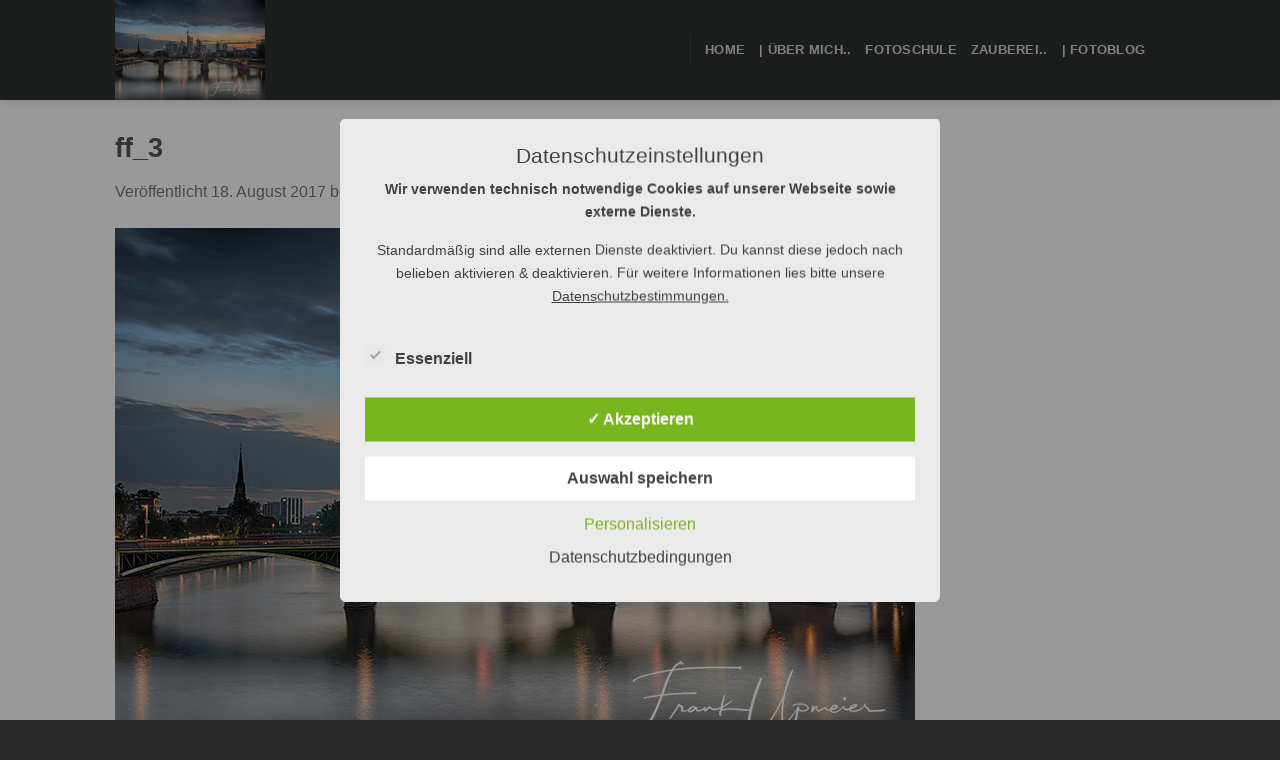

--- FILE ---
content_type: text/html; charset=utf-8
request_url: https://www.google.com/recaptcha/api2/anchor?ar=1&k=6LcUUokUAAAAAM_r7a2k4nJLQ_xoou3ssxRrfkBc&co=aHR0cHM6Ly9mb3RvZ3JhZi5mcmFua3VwbWVpZXIuZGU6NDQz&hl=en&v=PoyoqOPhxBO7pBk68S4YbpHZ&size=invisible&anchor-ms=20000&execute-ms=30000&cb=w7a8xgts35qg
body_size: 48634
content:
<!DOCTYPE HTML><html dir="ltr" lang="en"><head><meta http-equiv="Content-Type" content="text/html; charset=UTF-8">
<meta http-equiv="X-UA-Compatible" content="IE=edge">
<title>reCAPTCHA</title>
<style type="text/css">
/* cyrillic-ext */
@font-face {
  font-family: 'Roboto';
  font-style: normal;
  font-weight: 400;
  font-stretch: 100%;
  src: url(//fonts.gstatic.com/s/roboto/v48/KFO7CnqEu92Fr1ME7kSn66aGLdTylUAMa3GUBHMdazTgWw.woff2) format('woff2');
  unicode-range: U+0460-052F, U+1C80-1C8A, U+20B4, U+2DE0-2DFF, U+A640-A69F, U+FE2E-FE2F;
}
/* cyrillic */
@font-face {
  font-family: 'Roboto';
  font-style: normal;
  font-weight: 400;
  font-stretch: 100%;
  src: url(//fonts.gstatic.com/s/roboto/v48/KFO7CnqEu92Fr1ME7kSn66aGLdTylUAMa3iUBHMdazTgWw.woff2) format('woff2');
  unicode-range: U+0301, U+0400-045F, U+0490-0491, U+04B0-04B1, U+2116;
}
/* greek-ext */
@font-face {
  font-family: 'Roboto';
  font-style: normal;
  font-weight: 400;
  font-stretch: 100%;
  src: url(//fonts.gstatic.com/s/roboto/v48/KFO7CnqEu92Fr1ME7kSn66aGLdTylUAMa3CUBHMdazTgWw.woff2) format('woff2');
  unicode-range: U+1F00-1FFF;
}
/* greek */
@font-face {
  font-family: 'Roboto';
  font-style: normal;
  font-weight: 400;
  font-stretch: 100%;
  src: url(//fonts.gstatic.com/s/roboto/v48/KFO7CnqEu92Fr1ME7kSn66aGLdTylUAMa3-UBHMdazTgWw.woff2) format('woff2');
  unicode-range: U+0370-0377, U+037A-037F, U+0384-038A, U+038C, U+038E-03A1, U+03A3-03FF;
}
/* math */
@font-face {
  font-family: 'Roboto';
  font-style: normal;
  font-weight: 400;
  font-stretch: 100%;
  src: url(//fonts.gstatic.com/s/roboto/v48/KFO7CnqEu92Fr1ME7kSn66aGLdTylUAMawCUBHMdazTgWw.woff2) format('woff2');
  unicode-range: U+0302-0303, U+0305, U+0307-0308, U+0310, U+0312, U+0315, U+031A, U+0326-0327, U+032C, U+032F-0330, U+0332-0333, U+0338, U+033A, U+0346, U+034D, U+0391-03A1, U+03A3-03A9, U+03B1-03C9, U+03D1, U+03D5-03D6, U+03F0-03F1, U+03F4-03F5, U+2016-2017, U+2034-2038, U+203C, U+2040, U+2043, U+2047, U+2050, U+2057, U+205F, U+2070-2071, U+2074-208E, U+2090-209C, U+20D0-20DC, U+20E1, U+20E5-20EF, U+2100-2112, U+2114-2115, U+2117-2121, U+2123-214F, U+2190, U+2192, U+2194-21AE, U+21B0-21E5, U+21F1-21F2, U+21F4-2211, U+2213-2214, U+2216-22FF, U+2308-230B, U+2310, U+2319, U+231C-2321, U+2336-237A, U+237C, U+2395, U+239B-23B7, U+23D0, U+23DC-23E1, U+2474-2475, U+25AF, U+25B3, U+25B7, U+25BD, U+25C1, U+25CA, U+25CC, U+25FB, U+266D-266F, U+27C0-27FF, U+2900-2AFF, U+2B0E-2B11, U+2B30-2B4C, U+2BFE, U+3030, U+FF5B, U+FF5D, U+1D400-1D7FF, U+1EE00-1EEFF;
}
/* symbols */
@font-face {
  font-family: 'Roboto';
  font-style: normal;
  font-weight: 400;
  font-stretch: 100%;
  src: url(//fonts.gstatic.com/s/roboto/v48/KFO7CnqEu92Fr1ME7kSn66aGLdTylUAMaxKUBHMdazTgWw.woff2) format('woff2');
  unicode-range: U+0001-000C, U+000E-001F, U+007F-009F, U+20DD-20E0, U+20E2-20E4, U+2150-218F, U+2190, U+2192, U+2194-2199, U+21AF, U+21E6-21F0, U+21F3, U+2218-2219, U+2299, U+22C4-22C6, U+2300-243F, U+2440-244A, U+2460-24FF, U+25A0-27BF, U+2800-28FF, U+2921-2922, U+2981, U+29BF, U+29EB, U+2B00-2BFF, U+4DC0-4DFF, U+FFF9-FFFB, U+10140-1018E, U+10190-1019C, U+101A0, U+101D0-101FD, U+102E0-102FB, U+10E60-10E7E, U+1D2C0-1D2D3, U+1D2E0-1D37F, U+1F000-1F0FF, U+1F100-1F1AD, U+1F1E6-1F1FF, U+1F30D-1F30F, U+1F315, U+1F31C, U+1F31E, U+1F320-1F32C, U+1F336, U+1F378, U+1F37D, U+1F382, U+1F393-1F39F, U+1F3A7-1F3A8, U+1F3AC-1F3AF, U+1F3C2, U+1F3C4-1F3C6, U+1F3CA-1F3CE, U+1F3D4-1F3E0, U+1F3ED, U+1F3F1-1F3F3, U+1F3F5-1F3F7, U+1F408, U+1F415, U+1F41F, U+1F426, U+1F43F, U+1F441-1F442, U+1F444, U+1F446-1F449, U+1F44C-1F44E, U+1F453, U+1F46A, U+1F47D, U+1F4A3, U+1F4B0, U+1F4B3, U+1F4B9, U+1F4BB, U+1F4BF, U+1F4C8-1F4CB, U+1F4D6, U+1F4DA, U+1F4DF, U+1F4E3-1F4E6, U+1F4EA-1F4ED, U+1F4F7, U+1F4F9-1F4FB, U+1F4FD-1F4FE, U+1F503, U+1F507-1F50B, U+1F50D, U+1F512-1F513, U+1F53E-1F54A, U+1F54F-1F5FA, U+1F610, U+1F650-1F67F, U+1F687, U+1F68D, U+1F691, U+1F694, U+1F698, U+1F6AD, U+1F6B2, U+1F6B9-1F6BA, U+1F6BC, U+1F6C6-1F6CF, U+1F6D3-1F6D7, U+1F6E0-1F6EA, U+1F6F0-1F6F3, U+1F6F7-1F6FC, U+1F700-1F7FF, U+1F800-1F80B, U+1F810-1F847, U+1F850-1F859, U+1F860-1F887, U+1F890-1F8AD, U+1F8B0-1F8BB, U+1F8C0-1F8C1, U+1F900-1F90B, U+1F93B, U+1F946, U+1F984, U+1F996, U+1F9E9, U+1FA00-1FA6F, U+1FA70-1FA7C, U+1FA80-1FA89, U+1FA8F-1FAC6, U+1FACE-1FADC, U+1FADF-1FAE9, U+1FAF0-1FAF8, U+1FB00-1FBFF;
}
/* vietnamese */
@font-face {
  font-family: 'Roboto';
  font-style: normal;
  font-weight: 400;
  font-stretch: 100%;
  src: url(//fonts.gstatic.com/s/roboto/v48/KFO7CnqEu92Fr1ME7kSn66aGLdTylUAMa3OUBHMdazTgWw.woff2) format('woff2');
  unicode-range: U+0102-0103, U+0110-0111, U+0128-0129, U+0168-0169, U+01A0-01A1, U+01AF-01B0, U+0300-0301, U+0303-0304, U+0308-0309, U+0323, U+0329, U+1EA0-1EF9, U+20AB;
}
/* latin-ext */
@font-face {
  font-family: 'Roboto';
  font-style: normal;
  font-weight: 400;
  font-stretch: 100%;
  src: url(//fonts.gstatic.com/s/roboto/v48/KFO7CnqEu92Fr1ME7kSn66aGLdTylUAMa3KUBHMdazTgWw.woff2) format('woff2');
  unicode-range: U+0100-02BA, U+02BD-02C5, U+02C7-02CC, U+02CE-02D7, U+02DD-02FF, U+0304, U+0308, U+0329, U+1D00-1DBF, U+1E00-1E9F, U+1EF2-1EFF, U+2020, U+20A0-20AB, U+20AD-20C0, U+2113, U+2C60-2C7F, U+A720-A7FF;
}
/* latin */
@font-face {
  font-family: 'Roboto';
  font-style: normal;
  font-weight: 400;
  font-stretch: 100%;
  src: url(//fonts.gstatic.com/s/roboto/v48/KFO7CnqEu92Fr1ME7kSn66aGLdTylUAMa3yUBHMdazQ.woff2) format('woff2');
  unicode-range: U+0000-00FF, U+0131, U+0152-0153, U+02BB-02BC, U+02C6, U+02DA, U+02DC, U+0304, U+0308, U+0329, U+2000-206F, U+20AC, U+2122, U+2191, U+2193, U+2212, U+2215, U+FEFF, U+FFFD;
}
/* cyrillic-ext */
@font-face {
  font-family: 'Roboto';
  font-style: normal;
  font-weight: 500;
  font-stretch: 100%;
  src: url(//fonts.gstatic.com/s/roboto/v48/KFO7CnqEu92Fr1ME7kSn66aGLdTylUAMa3GUBHMdazTgWw.woff2) format('woff2');
  unicode-range: U+0460-052F, U+1C80-1C8A, U+20B4, U+2DE0-2DFF, U+A640-A69F, U+FE2E-FE2F;
}
/* cyrillic */
@font-face {
  font-family: 'Roboto';
  font-style: normal;
  font-weight: 500;
  font-stretch: 100%;
  src: url(//fonts.gstatic.com/s/roboto/v48/KFO7CnqEu92Fr1ME7kSn66aGLdTylUAMa3iUBHMdazTgWw.woff2) format('woff2');
  unicode-range: U+0301, U+0400-045F, U+0490-0491, U+04B0-04B1, U+2116;
}
/* greek-ext */
@font-face {
  font-family: 'Roboto';
  font-style: normal;
  font-weight: 500;
  font-stretch: 100%;
  src: url(//fonts.gstatic.com/s/roboto/v48/KFO7CnqEu92Fr1ME7kSn66aGLdTylUAMa3CUBHMdazTgWw.woff2) format('woff2');
  unicode-range: U+1F00-1FFF;
}
/* greek */
@font-face {
  font-family: 'Roboto';
  font-style: normal;
  font-weight: 500;
  font-stretch: 100%;
  src: url(//fonts.gstatic.com/s/roboto/v48/KFO7CnqEu92Fr1ME7kSn66aGLdTylUAMa3-UBHMdazTgWw.woff2) format('woff2');
  unicode-range: U+0370-0377, U+037A-037F, U+0384-038A, U+038C, U+038E-03A1, U+03A3-03FF;
}
/* math */
@font-face {
  font-family: 'Roboto';
  font-style: normal;
  font-weight: 500;
  font-stretch: 100%;
  src: url(//fonts.gstatic.com/s/roboto/v48/KFO7CnqEu92Fr1ME7kSn66aGLdTylUAMawCUBHMdazTgWw.woff2) format('woff2');
  unicode-range: U+0302-0303, U+0305, U+0307-0308, U+0310, U+0312, U+0315, U+031A, U+0326-0327, U+032C, U+032F-0330, U+0332-0333, U+0338, U+033A, U+0346, U+034D, U+0391-03A1, U+03A3-03A9, U+03B1-03C9, U+03D1, U+03D5-03D6, U+03F0-03F1, U+03F4-03F5, U+2016-2017, U+2034-2038, U+203C, U+2040, U+2043, U+2047, U+2050, U+2057, U+205F, U+2070-2071, U+2074-208E, U+2090-209C, U+20D0-20DC, U+20E1, U+20E5-20EF, U+2100-2112, U+2114-2115, U+2117-2121, U+2123-214F, U+2190, U+2192, U+2194-21AE, U+21B0-21E5, U+21F1-21F2, U+21F4-2211, U+2213-2214, U+2216-22FF, U+2308-230B, U+2310, U+2319, U+231C-2321, U+2336-237A, U+237C, U+2395, U+239B-23B7, U+23D0, U+23DC-23E1, U+2474-2475, U+25AF, U+25B3, U+25B7, U+25BD, U+25C1, U+25CA, U+25CC, U+25FB, U+266D-266F, U+27C0-27FF, U+2900-2AFF, U+2B0E-2B11, U+2B30-2B4C, U+2BFE, U+3030, U+FF5B, U+FF5D, U+1D400-1D7FF, U+1EE00-1EEFF;
}
/* symbols */
@font-face {
  font-family: 'Roboto';
  font-style: normal;
  font-weight: 500;
  font-stretch: 100%;
  src: url(//fonts.gstatic.com/s/roboto/v48/KFO7CnqEu92Fr1ME7kSn66aGLdTylUAMaxKUBHMdazTgWw.woff2) format('woff2');
  unicode-range: U+0001-000C, U+000E-001F, U+007F-009F, U+20DD-20E0, U+20E2-20E4, U+2150-218F, U+2190, U+2192, U+2194-2199, U+21AF, U+21E6-21F0, U+21F3, U+2218-2219, U+2299, U+22C4-22C6, U+2300-243F, U+2440-244A, U+2460-24FF, U+25A0-27BF, U+2800-28FF, U+2921-2922, U+2981, U+29BF, U+29EB, U+2B00-2BFF, U+4DC0-4DFF, U+FFF9-FFFB, U+10140-1018E, U+10190-1019C, U+101A0, U+101D0-101FD, U+102E0-102FB, U+10E60-10E7E, U+1D2C0-1D2D3, U+1D2E0-1D37F, U+1F000-1F0FF, U+1F100-1F1AD, U+1F1E6-1F1FF, U+1F30D-1F30F, U+1F315, U+1F31C, U+1F31E, U+1F320-1F32C, U+1F336, U+1F378, U+1F37D, U+1F382, U+1F393-1F39F, U+1F3A7-1F3A8, U+1F3AC-1F3AF, U+1F3C2, U+1F3C4-1F3C6, U+1F3CA-1F3CE, U+1F3D4-1F3E0, U+1F3ED, U+1F3F1-1F3F3, U+1F3F5-1F3F7, U+1F408, U+1F415, U+1F41F, U+1F426, U+1F43F, U+1F441-1F442, U+1F444, U+1F446-1F449, U+1F44C-1F44E, U+1F453, U+1F46A, U+1F47D, U+1F4A3, U+1F4B0, U+1F4B3, U+1F4B9, U+1F4BB, U+1F4BF, U+1F4C8-1F4CB, U+1F4D6, U+1F4DA, U+1F4DF, U+1F4E3-1F4E6, U+1F4EA-1F4ED, U+1F4F7, U+1F4F9-1F4FB, U+1F4FD-1F4FE, U+1F503, U+1F507-1F50B, U+1F50D, U+1F512-1F513, U+1F53E-1F54A, U+1F54F-1F5FA, U+1F610, U+1F650-1F67F, U+1F687, U+1F68D, U+1F691, U+1F694, U+1F698, U+1F6AD, U+1F6B2, U+1F6B9-1F6BA, U+1F6BC, U+1F6C6-1F6CF, U+1F6D3-1F6D7, U+1F6E0-1F6EA, U+1F6F0-1F6F3, U+1F6F7-1F6FC, U+1F700-1F7FF, U+1F800-1F80B, U+1F810-1F847, U+1F850-1F859, U+1F860-1F887, U+1F890-1F8AD, U+1F8B0-1F8BB, U+1F8C0-1F8C1, U+1F900-1F90B, U+1F93B, U+1F946, U+1F984, U+1F996, U+1F9E9, U+1FA00-1FA6F, U+1FA70-1FA7C, U+1FA80-1FA89, U+1FA8F-1FAC6, U+1FACE-1FADC, U+1FADF-1FAE9, U+1FAF0-1FAF8, U+1FB00-1FBFF;
}
/* vietnamese */
@font-face {
  font-family: 'Roboto';
  font-style: normal;
  font-weight: 500;
  font-stretch: 100%;
  src: url(//fonts.gstatic.com/s/roboto/v48/KFO7CnqEu92Fr1ME7kSn66aGLdTylUAMa3OUBHMdazTgWw.woff2) format('woff2');
  unicode-range: U+0102-0103, U+0110-0111, U+0128-0129, U+0168-0169, U+01A0-01A1, U+01AF-01B0, U+0300-0301, U+0303-0304, U+0308-0309, U+0323, U+0329, U+1EA0-1EF9, U+20AB;
}
/* latin-ext */
@font-face {
  font-family: 'Roboto';
  font-style: normal;
  font-weight: 500;
  font-stretch: 100%;
  src: url(//fonts.gstatic.com/s/roboto/v48/KFO7CnqEu92Fr1ME7kSn66aGLdTylUAMa3KUBHMdazTgWw.woff2) format('woff2');
  unicode-range: U+0100-02BA, U+02BD-02C5, U+02C7-02CC, U+02CE-02D7, U+02DD-02FF, U+0304, U+0308, U+0329, U+1D00-1DBF, U+1E00-1E9F, U+1EF2-1EFF, U+2020, U+20A0-20AB, U+20AD-20C0, U+2113, U+2C60-2C7F, U+A720-A7FF;
}
/* latin */
@font-face {
  font-family: 'Roboto';
  font-style: normal;
  font-weight: 500;
  font-stretch: 100%;
  src: url(//fonts.gstatic.com/s/roboto/v48/KFO7CnqEu92Fr1ME7kSn66aGLdTylUAMa3yUBHMdazQ.woff2) format('woff2');
  unicode-range: U+0000-00FF, U+0131, U+0152-0153, U+02BB-02BC, U+02C6, U+02DA, U+02DC, U+0304, U+0308, U+0329, U+2000-206F, U+20AC, U+2122, U+2191, U+2193, U+2212, U+2215, U+FEFF, U+FFFD;
}
/* cyrillic-ext */
@font-face {
  font-family: 'Roboto';
  font-style: normal;
  font-weight: 900;
  font-stretch: 100%;
  src: url(//fonts.gstatic.com/s/roboto/v48/KFO7CnqEu92Fr1ME7kSn66aGLdTylUAMa3GUBHMdazTgWw.woff2) format('woff2');
  unicode-range: U+0460-052F, U+1C80-1C8A, U+20B4, U+2DE0-2DFF, U+A640-A69F, U+FE2E-FE2F;
}
/* cyrillic */
@font-face {
  font-family: 'Roboto';
  font-style: normal;
  font-weight: 900;
  font-stretch: 100%;
  src: url(//fonts.gstatic.com/s/roboto/v48/KFO7CnqEu92Fr1ME7kSn66aGLdTylUAMa3iUBHMdazTgWw.woff2) format('woff2');
  unicode-range: U+0301, U+0400-045F, U+0490-0491, U+04B0-04B1, U+2116;
}
/* greek-ext */
@font-face {
  font-family: 'Roboto';
  font-style: normal;
  font-weight: 900;
  font-stretch: 100%;
  src: url(//fonts.gstatic.com/s/roboto/v48/KFO7CnqEu92Fr1ME7kSn66aGLdTylUAMa3CUBHMdazTgWw.woff2) format('woff2');
  unicode-range: U+1F00-1FFF;
}
/* greek */
@font-face {
  font-family: 'Roboto';
  font-style: normal;
  font-weight: 900;
  font-stretch: 100%;
  src: url(//fonts.gstatic.com/s/roboto/v48/KFO7CnqEu92Fr1ME7kSn66aGLdTylUAMa3-UBHMdazTgWw.woff2) format('woff2');
  unicode-range: U+0370-0377, U+037A-037F, U+0384-038A, U+038C, U+038E-03A1, U+03A3-03FF;
}
/* math */
@font-face {
  font-family: 'Roboto';
  font-style: normal;
  font-weight: 900;
  font-stretch: 100%;
  src: url(//fonts.gstatic.com/s/roboto/v48/KFO7CnqEu92Fr1ME7kSn66aGLdTylUAMawCUBHMdazTgWw.woff2) format('woff2');
  unicode-range: U+0302-0303, U+0305, U+0307-0308, U+0310, U+0312, U+0315, U+031A, U+0326-0327, U+032C, U+032F-0330, U+0332-0333, U+0338, U+033A, U+0346, U+034D, U+0391-03A1, U+03A3-03A9, U+03B1-03C9, U+03D1, U+03D5-03D6, U+03F0-03F1, U+03F4-03F5, U+2016-2017, U+2034-2038, U+203C, U+2040, U+2043, U+2047, U+2050, U+2057, U+205F, U+2070-2071, U+2074-208E, U+2090-209C, U+20D0-20DC, U+20E1, U+20E5-20EF, U+2100-2112, U+2114-2115, U+2117-2121, U+2123-214F, U+2190, U+2192, U+2194-21AE, U+21B0-21E5, U+21F1-21F2, U+21F4-2211, U+2213-2214, U+2216-22FF, U+2308-230B, U+2310, U+2319, U+231C-2321, U+2336-237A, U+237C, U+2395, U+239B-23B7, U+23D0, U+23DC-23E1, U+2474-2475, U+25AF, U+25B3, U+25B7, U+25BD, U+25C1, U+25CA, U+25CC, U+25FB, U+266D-266F, U+27C0-27FF, U+2900-2AFF, U+2B0E-2B11, U+2B30-2B4C, U+2BFE, U+3030, U+FF5B, U+FF5D, U+1D400-1D7FF, U+1EE00-1EEFF;
}
/* symbols */
@font-face {
  font-family: 'Roboto';
  font-style: normal;
  font-weight: 900;
  font-stretch: 100%;
  src: url(//fonts.gstatic.com/s/roboto/v48/KFO7CnqEu92Fr1ME7kSn66aGLdTylUAMaxKUBHMdazTgWw.woff2) format('woff2');
  unicode-range: U+0001-000C, U+000E-001F, U+007F-009F, U+20DD-20E0, U+20E2-20E4, U+2150-218F, U+2190, U+2192, U+2194-2199, U+21AF, U+21E6-21F0, U+21F3, U+2218-2219, U+2299, U+22C4-22C6, U+2300-243F, U+2440-244A, U+2460-24FF, U+25A0-27BF, U+2800-28FF, U+2921-2922, U+2981, U+29BF, U+29EB, U+2B00-2BFF, U+4DC0-4DFF, U+FFF9-FFFB, U+10140-1018E, U+10190-1019C, U+101A0, U+101D0-101FD, U+102E0-102FB, U+10E60-10E7E, U+1D2C0-1D2D3, U+1D2E0-1D37F, U+1F000-1F0FF, U+1F100-1F1AD, U+1F1E6-1F1FF, U+1F30D-1F30F, U+1F315, U+1F31C, U+1F31E, U+1F320-1F32C, U+1F336, U+1F378, U+1F37D, U+1F382, U+1F393-1F39F, U+1F3A7-1F3A8, U+1F3AC-1F3AF, U+1F3C2, U+1F3C4-1F3C6, U+1F3CA-1F3CE, U+1F3D4-1F3E0, U+1F3ED, U+1F3F1-1F3F3, U+1F3F5-1F3F7, U+1F408, U+1F415, U+1F41F, U+1F426, U+1F43F, U+1F441-1F442, U+1F444, U+1F446-1F449, U+1F44C-1F44E, U+1F453, U+1F46A, U+1F47D, U+1F4A3, U+1F4B0, U+1F4B3, U+1F4B9, U+1F4BB, U+1F4BF, U+1F4C8-1F4CB, U+1F4D6, U+1F4DA, U+1F4DF, U+1F4E3-1F4E6, U+1F4EA-1F4ED, U+1F4F7, U+1F4F9-1F4FB, U+1F4FD-1F4FE, U+1F503, U+1F507-1F50B, U+1F50D, U+1F512-1F513, U+1F53E-1F54A, U+1F54F-1F5FA, U+1F610, U+1F650-1F67F, U+1F687, U+1F68D, U+1F691, U+1F694, U+1F698, U+1F6AD, U+1F6B2, U+1F6B9-1F6BA, U+1F6BC, U+1F6C6-1F6CF, U+1F6D3-1F6D7, U+1F6E0-1F6EA, U+1F6F0-1F6F3, U+1F6F7-1F6FC, U+1F700-1F7FF, U+1F800-1F80B, U+1F810-1F847, U+1F850-1F859, U+1F860-1F887, U+1F890-1F8AD, U+1F8B0-1F8BB, U+1F8C0-1F8C1, U+1F900-1F90B, U+1F93B, U+1F946, U+1F984, U+1F996, U+1F9E9, U+1FA00-1FA6F, U+1FA70-1FA7C, U+1FA80-1FA89, U+1FA8F-1FAC6, U+1FACE-1FADC, U+1FADF-1FAE9, U+1FAF0-1FAF8, U+1FB00-1FBFF;
}
/* vietnamese */
@font-face {
  font-family: 'Roboto';
  font-style: normal;
  font-weight: 900;
  font-stretch: 100%;
  src: url(//fonts.gstatic.com/s/roboto/v48/KFO7CnqEu92Fr1ME7kSn66aGLdTylUAMa3OUBHMdazTgWw.woff2) format('woff2');
  unicode-range: U+0102-0103, U+0110-0111, U+0128-0129, U+0168-0169, U+01A0-01A1, U+01AF-01B0, U+0300-0301, U+0303-0304, U+0308-0309, U+0323, U+0329, U+1EA0-1EF9, U+20AB;
}
/* latin-ext */
@font-face {
  font-family: 'Roboto';
  font-style: normal;
  font-weight: 900;
  font-stretch: 100%;
  src: url(//fonts.gstatic.com/s/roboto/v48/KFO7CnqEu92Fr1ME7kSn66aGLdTylUAMa3KUBHMdazTgWw.woff2) format('woff2');
  unicode-range: U+0100-02BA, U+02BD-02C5, U+02C7-02CC, U+02CE-02D7, U+02DD-02FF, U+0304, U+0308, U+0329, U+1D00-1DBF, U+1E00-1E9F, U+1EF2-1EFF, U+2020, U+20A0-20AB, U+20AD-20C0, U+2113, U+2C60-2C7F, U+A720-A7FF;
}
/* latin */
@font-face {
  font-family: 'Roboto';
  font-style: normal;
  font-weight: 900;
  font-stretch: 100%;
  src: url(//fonts.gstatic.com/s/roboto/v48/KFO7CnqEu92Fr1ME7kSn66aGLdTylUAMa3yUBHMdazQ.woff2) format('woff2');
  unicode-range: U+0000-00FF, U+0131, U+0152-0153, U+02BB-02BC, U+02C6, U+02DA, U+02DC, U+0304, U+0308, U+0329, U+2000-206F, U+20AC, U+2122, U+2191, U+2193, U+2212, U+2215, U+FEFF, U+FFFD;
}

</style>
<link rel="stylesheet" type="text/css" href="https://www.gstatic.com/recaptcha/releases/PoyoqOPhxBO7pBk68S4YbpHZ/styles__ltr.css">
<script nonce="pxSbwSF7BhNOQXVxHPa9VQ" type="text/javascript">window['__recaptcha_api'] = 'https://www.google.com/recaptcha/api2/';</script>
<script type="text/javascript" src="https://www.gstatic.com/recaptcha/releases/PoyoqOPhxBO7pBk68S4YbpHZ/recaptcha__en.js" nonce="pxSbwSF7BhNOQXVxHPa9VQ">
      
    </script></head>
<body><div id="rc-anchor-alert" class="rc-anchor-alert"></div>
<input type="hidden" id="recaptcha-token" value="[base64]">
<script type="text/javascript" nonce="pxSbwSF7BhNOQXVxHPa9VQ">
      recaptcha.anchor.Main.init("[\x22ainput\x22,[\x22bgdata\x22,\x22\x22,\[base64]/[base64]/[base64]/[base64]/[base64]/[base64]/[base64]/[base64]/[base64]/[base64]\\u003d\x22,\[base64]\x22,\x22HTfCssO9w5lawrnCjXI/ZRTCkmPDjMKmw7/Cj8KlGMKOw7pwFMOJw7zCkcO8Sy/Dll3Cj3xKwpvDlxzCpMKvPSdfKXvCj8OCSMKbbBjCkgnCnMOxwpMzwo/CswPDmEJtw6HDnk3CoDjDv8OdTsKfwqnDtkcYHlXDmmclOcOTbsOHf0cmOGfDokMXbkbCgx8ww6R+wobCucOqZ8OMwrTCm8OTwqTCvGZ+IMKCWGfCljojw5bCusK4bnMhdsKZwrYFw5Q2BB/DkMKtX8KYY17Cr2DDlMKFw5d2DWkpdkNyw5d9wpxowpHDusKvw53CmjjCsR9dc8K6w5gqFgjCosOmwrl2NCV/woQQfMKeYBbCuyMyw4HDuC/Cv3c1SX8TFgDDqhcjwqLDnMO3Lxl+JsKQwqtkWsK2w5LDl1A1MFUCXsOxbMK2wpnDs8OJwpQCw43DkhbDqMKvwr89w51Tw4YdTUvDpU4iw7TCinHDi8KtVcKkwosBwpXCu8KTXcOqfMKuwr9yZEXCjQxtKsKEasOHEMKcwqYQJE/[base64]/w6EKw4zCoHfCncO1wr/CmUERwq7CrHsXw77CrxE/LiTCtn7DscKDw4Eyw47CjcO3w6fDrsKrw5dnTxUXPsKBBkAsw53CuMOIK8OHB8O4BMK7w4/[base64]/SiDDv1bCh3XDmi7CjcK8ZcKYFMO9wrVMFcKMw4V+bcK9wogLdcOnw7d+YXpcSHrCuMOCPEXCoQ/DkkXDpyvDv0xFB8KkQCE7w7jDjcO1w6dxwrF/PsOefx/DkRrCmsKSw6ZjfVXDucOBwrIYPMOUwrPDr8KQcMOnwqDCsypqwrHDpUlBEsOCwo3DhsOaGsKtAMO4w6QlS8Klw7BTRMOSwr/CmhnDgcKrJXTClcKbe8KnEsO3w57DmMO5MhzDmcOOwrbCksO2TsKRwpDDpcOnw7lTwqs3DQhEwphwfm0Gaj/DrFTDqsONN8KDV8OJw5M7KsOCSsKaw55MwofCucKQw4/[base64]/[base64]/[base64]/R1Jfwr/DpDRTw6XDgsK0EQPDmsK6wqAPCGXChyBVw6gYwpPCsEQQZ8OTWG5Aw5goEMKNwocWwqNrf8OmXcOdw4JAITDDilPCk8KLAcK7OsKmGsKgw7/Cs8KDwqU4w7DDk04lw6LDpC3Cm1AVw7EtJ8K9EAHCq8OEwqbDgcOaScK6TMKxOU0Uw6hOwpklJsOnw7jDpWfDiCdfHcKwLsKRwrnCnsKWwqjCnsO9woPCusKJXMOaHCsPEcKSB0XDsMKZw5kgaRQSJEjDqMKdw6/Dphlow51ow64BQBvCkMOtw5TCncKSwq9cL8KdwqjDgVfCp8KjHygSwpvDo186GMOyw6BJw7EnTMKgZQRTXEt+w55Dwq7Cij0hw7/CvMK0CGDDpsKhw63Dv8OdwpjDpcK0wogzwpsBwqDDv0tfwq7Dp1Eew7LDnMKNwqRlw5/Crjwtw7DCu0XCm8KGwqgpw4wiXcOXXghkw4bDrSvCjE3DsmfDh1jCjsKrDnNGwrIsw6jCryDCvsOQw7gnwpRlAMOgw4/[base64]/[base64]/Dl0rCnWvCn8ONHMK2w6BIwrrDn8OAKcO7WWMZCMOqRE9JLsO/HsOLFcO5aMOfw4DDmWPDl8Kgw6LCqhTDoR1kfBvCogtPwqo3w7gaw57ClkbDrU7Co8KTDMK3wo9swr7CrcKjw7fCuDkYRMOoYsKEw6zCnsKiekRoelDDlH5TworDtn4Pw6fCjXXDo3VRw5BsVlrCpcKpwqoQw5DCs3prB8KVGMOTH8KhLgR/CcK2SsO+w6JXdD7Drl3Ck8KEZXJxGwZEwqodP8K5w7Bzwp3CvzJ6wrHDpA/DuMKPw67Cvj/CjyPDiSUiwoHDqT1xGcKLFQHCgwLDsMOZw4AjLx1qw6cpIsOBfMKbPU4oG0TCmCLDgMOZW8K5EsKKUU3CsMOreMOzaB3CngPCtcOJIcKWwoPCt2ZUSRkUwofDkMK/wpXDnsOJw5vCv8KJYSRtw6vDpWfCk8O8wro0a2PCosOUEhJkwqzDnMKIw4c9w5zCjz0tw7Exwql2NQPDigUgw4/DmsOoEcKvw7NZJiNYOwfDk8KOFxPCgsOWBUhxwpHCgV0Zw6fDqsOLBsOVw6bCp8OeS2BsCsOuwr8pdcKTbh0FFMOAwrzCo8OLw6zCscKIHsKHwoYKG8Knwp3CsivDqMK8TmvDiyYxw75lwrHCmMOmwqxcZUjDpsOpCxF+J2djwp/DpnBjw4fCq8K+VMOFS212w41EHsKxw67DicO7wr/CusO+fFtiHn1oDUIywrjDnXJEdMOywp8YwodhCcK0HsKkMsKow7/DtsO5BMO0wpzDo8Khw4cQw68fw402U8KHYTNhwprDqsOIw6jCvcOMwovDsV/CiF3DvMOzwpNowpTCvcKdb8OgwqRpS8O7w5TCshocGMKPw7knw7Eww4TDpsOlw789DsKhf8OlwrLDrXjDiWLDt3QjGAcHRHnChsKJDsORVE9mD2bDjwN/XyM6w6kfeQrDs25OfR7CsBUowpdgwowjC8O2YMKJwpXDgcOtVsKPwrM9DAswZsKLwr/[base64]/OBNmL3vDsT0swpPDhcKCwq3DjF3ChcKvw7Zxw4bCpcKtw75tJcO3wrzChmHDiCrDtgdidA/DtE8hbwAewpNTV8O/XCEnfibDmMOaw6Fsw6RawovDsCbDiEDDisKWwqfCr8KVwoExXsOYUsKud2JESMKgw7zCtSIUFlXDlcOaB3/CtMKBwo0jw4LCtjnCplrCkVrCnXnCm8O8ecOhVcOLLMK9WcKLFCo5w5tZw5YtfMOuO8OLMAIgwojCgcKawqXDoDcxw78Pw5/Co8KewowEc8Opw5nCgj3CvFbDvsKNwrZ0TMK4w7sRw67DtsOHwpvDuwrDoQwDJ8KDwr8/[base64]/woPDo8OTExbDr0E6wqFVYcK5wqHDmgp9w4kbScO8SXIOUldFw5fDg3grUMOSSsKNe2Y6F0xzGMO+w5TCucK5csKoJw1IA3XDpi9LQhHDsMOAwpbCp2jCq2TDjsKJw6fDtxjDvA/CgsOWFsK2DcKbwofCp8O/[base64]/DrMKEwrrCpSHDmMKfXz4bwrfDkTMjAcOtwqJiw5XCvcOUw4Fpw5FzwrPCs01QRg7DisOqOlMXwr/CmsKgfBJ2wpbClHTCrFAOFD7Cj2h4Ew7Cui/CpDZWEXXCv8K/wq/Cj0TDu3MgLsOfw4AiLMKHwrp3w6PDg8OWPikAwrjDsljDnDbDqC7DjAM2T8KOLcO1wpt5w4DDkjtlw7fCn8KPw5bDrArCoBBrMRrCg8O+w44HJ0hFPsKGw7rDjiLDkXZ5RgfDvsKkw5jCksKVYMKKw6/CjQMbw4YCWlU3BCXDtsK1Q8Kaw5oHwrfDjCXCgiPDk2QLTMKaHyoHM1IiXcKjK8Khw5jDvyfDmcKtw4Znw5XDmirDjcKIQsOpO8KTIykTLW4/w4dqSWzCpMOsd1I/wpfDtlpZG8O4c3LDoCrDhlERD8OrJwzDnMOLwpjCkig8wo3DnlRtPMOTGlYiXEfDvsKswqIUdjPDksO+w6zClcK8wqUYwovDvcOZw5XDk2LDnMKIw7PDhBTCh8KKw6nDt8OOGRrDt8K6M8KZwqsQcMKYOsOpKsOWMUgDwpktdcOSTXbDiWPCnHbCh8OEOU7CrG/Cg8O8wqHDvx3CncOlwr8/J1AYw7VVw5krw5PCq8KxRcOkdcKPAk7DqsO3cMKFSy1Ow5bDpsO5wp/CvcKRw5XDosKDw79GwrnClcOKScO9HMOKw7NQwoU6wooqU3LDnsORNMOew4Qvwr5kwoM3OBtjw55Cw7VlCMOQDHZBwrDDhcOQw7PDpMOlSAPDuiPDkyDDmm3CjMKFIsKDHgzDl8OfDsKBw7d3KyDDhm/DtRjCrC44wqDCqixFwr3Cq8KcwoFHwqNpMmXCs8OIwqUAQWoSdcO7wrPDuMOYe8OuPsKtw4MnJsO3w63CssKCEgJqw6LDt34RWVcjwrnCocOpT8OraxvDl3dIwokRC13CucKhw4hvYGVgO8OowowwVcKLM8Kew4VUw5p9Rz/Ch3J2wobCtMK9OXF8wqUbwoFtF8Kjw4XDiW7Dt8ORJMOGwqrCrEREcSTCkMObwqjCkTLCiFNhwop4K2/[base64]/CtsK1wqvCpXFCw7fCkcOdXxlcN8KLFSXDtSjCuznChsKUVsKuw5jDnMO3WFTCuMKUw4otPsKlwpfDkkDDqcO0NnbDsFXCuSnDj0LDlMOrw51Ww5DCgjrDh1gBwrI8w5ZQdMKUdsOcw5Bxwqd0w6/[base64]/OcKLw4DCscKBwpvDt04UOMKyTE9sw4Z8wpNpwoAQw5ZHw6nDvFsKT8OWwohzw5R+JHErwrPDghXCp8KPwpPCvBjDtcOrw6vDicO6Zl5rImpkPBYBHcO/w7XDocK3w65MFEcoP8KswpkoSFjDvEloSWrDmw9bEGwOwozCvMOxFwMrw7A3w7cgwqPDtlTCsMOoN1DCmMOgwqdQw5UdwpEjwrzCiQR/Y8KEPMK8w6Rpw5kgLcOjYxInIn3Dig7DqcORwrnDuWRAw5DCsyDDlsKbCHjCtMO6NcKnw4lHXk7CnSBScHfCtsOVR8OUwoA8wohrLihfw6zCs8KBJMKcwoVZwpDDsMK6SsK8SSMswrV8bsKJwp3CvhHCosO6fMOGSVnDunhwGcO3wpwAw5/DisOFMkwTAFB+wpEkwpovIcKzw6Y7wqXCllsdwqXCu1ZowqHCrBNGb8OFw7vDmcKPw47DowZxBU7Cm8OkayhKfMKBfizDkWXDo8OHbHfDsB0XPgfDohDCh8KGwpzCgsOCc27CkDcGw5DDgiQEwrXCscKrwrZ8wpPDvjcKVz/DhsODw4QpO8OqwqrCnnbDpMObXxbCqVBuwr/Ds8KkwqshwoM/McKDKTtfSMOTw7sBf8OBUcOzwr/CucOqw7DDpwhHOcKWMcKtXh7CuVtPwocRwr4FWcKtwpHCjBzCsU93SsK0ZsKiwr1LBGgRXhEkSsKDwobCjSTDj8KYwpLCm3MfDAUKbElTw7oXw4LDrXtZwpLDujDCglHDp8KDKsO4FMKQwoIZZgTDpcKKKErDvMO8woLDrR/DrFw1wpfCrDQAwqTDiTLDr8Olw7ptwrvDksOtw6hBwpIPwqIKw4Q2MMK/K8OZJVfDpMK4MEERfsK/w7gnw63Dk0DCrx5ww7rCosO2wrpUAMKnKV7DvMOzLsOXZi7CpATCosKbVzhyCiPDhsO4RVfChcO/[base64]/DmMOXMMKjf8Ktw7DDkmQOYHbChMOEwp51w7YEdDjCqz8gAApowp9gH0Mbw5omw4HDicOXwo9EccKFwr1jFkNXW0fDscKAE8OyWsO6RTpowq8EH8KcQ2ttwqkWw7Azw4HDjcO5wqUDQADDgMKOw6bDmyV8C0lQPsOWHm/DjcOfwplNeMOVJh4hScKneMKEwqsHLloybsO6SHzDmijChsKLw5/CvcO6fcKnwr4qw7vCvsKzPiXCrcKKdsO+Gh5pU8OjKj7CqgQww5PDpwjDtnHCuC/[base64]/DmWpzMAXDtjEPwqo0wo3CiFjDgAFhw4ZMwobCvHDCvcKrScKvwqzConRKwqzDilBIV8KPSkQ2w49ew78yw75Ew6xLQcKwe8OJVMOwPsOnOMOnwrbDrk3ChgvCjsOYwoPCusKCS0zClxZZwrXDn8Okwq/ChcOYTwExw51ew7DCv2k7J8OfwpvCgBk/w49Zw7VoacOWwo/CtWIIYmBtEMKACMOIwqRhHMOQHFTDkcKPNcO7F8KUwpIqFcK7ZsK9wpVhczDCmyPDgTFuw6VIeWrDsMKJRMKfwocVcMKdV8KbLVnCucOUScKJw7jCp8KCB0dGwp17wq/[base64]/w4cHw7bDkTHDucObB8OtJ8ODe8KuVFkUw7BUGcObA1HDlsOcVGHCsETDq2wrAcO8w64Tw5l9wr1Kw7FIwpprw5B8KlViwqJFw7JDb0/Dr8KYL8KgbsOCHcKHU8OSTXzCpTEew58TXSfCtcK+dXkxGcK1UWLCuMOMMcONwq3CvMKTRhHDuMKMAxXDn8KMw6/[base64]/RsO+fMOmwoMnw6UUZVLDlg1xwpbCoAU3w6g2PyHCgMKzw5TCulnDtAxrf8OQaiPCv8KdwqrCr8Oiw5/CqFwQYsOqwowyLCbCksOJw4UAMQ4Mw6vCkcKYScOWw4RGbA3CtMKywqwWw6pOEcK5w67CvMOFwrPDsMK4QnHDvSUDDGPCmHsJQWkEfcOQwrYjTcKVFMKcEsOdwpgfd8OAw704PsKwLMKKYwR/[base64]/DomHDtcOZXlzDoQtxAMKpGH7DpsKBQMO0J8OZwpBbMcOPw5fChcO6wr/DrHVaLgTCsgMpw54ww4MbHsKrwo3CjMKmw7lhw43CsClHw6bCvMKjw7DDlmQKw451woNOF8KDw63CuzzCq0fCmMKFecKww4LDlcKNI8OTwojCrcORwrE9w4dPeFHDscK8ARZ/wo7Ck8OqwrHDpMKzwrcNwq7Dm8O9w6I1w77CqsOBwp3CoMOFXDwpbAfDqsKSHcK6eg/[base64]/b20mwq7Cg8ODecOIwq0eOMObUBjCo8KUwpvCoyXCvcKUw63CoMOoEsOPVjVRZsKvRSAOwqxvw53DpzVcwoBVw7QwQTrDlsKkw5VIKsKlw4LCkxpXfcOZw6/[base64]/CjQ58w4HCtMKgZcK6w45uwp7DucO4KjZJbsOWw6PCmcO2Zy4ye8OZwoEgwr7DmSTCmMK4w7BVa8KYPcKiN8O8w6/CnsKkZ0Fow6YKw74fwrfChm/CpsKmPcK+w63DmQpYwpxzwr83w4wCwrzDowPDonfCsX5ow6PCocOTw53DlFPCmcKlw7rDuHTCnBLCpDzDtcOFXxfDgz3Du8KqwrPCnMK5LMKNasK+AsO/JMOpw5bCpcO9wpDCmG4tL2ofaDMRZMKNW8Oowq/Do8OlwqF3wqzDq0kGOMKQbh1IIcOmT2pTw4AfwoQNFsOPUcObC8KpdMOqP8KCw6wVdF/Dt8OywqAtMMO2woZJw5vDjkzCtsKRwpHDjsKFwo/CmMO3w7QJwrxuV8OIwopTdBvDhMORBsKNw74DwpbCuwbCl8K7w67CpX/CgcKWMydjw7rCgQgRD2JIXx8XaXZywo/[base64]/[base64]/[base64]/[base64]/W3Eta1PDjsKHw7cVwqhuSMOIw53Cv0nClMKHw6Qnwr7Dr37DqDJgSRrCkAwcfMKIaMKdesOIWsOSF8OlGnrDlsKuEMO2w7/DrsOhLsKPw5wxDlXDuSzDljrCtMOawqkNLFPDggbCg1kswqRaw6tbw4V0RlB9w6keDsOTw6x9wqREHkLCmsKcw7HDhcOmw7gcZhnDlxIrAsOLSsOtw4wtwp/ChsOgGMKOw6TDkH7DmDfCrFfCu1PCs8K6KGLDjzpnJmbCssKxwqbDo8KXworCssOkw53DuTdFXiJ3wpfDky13bk48Z1AzT8KLwp/CqSRXw6jDowl4wrhGS8KXPcO+wovCpMK9ehzDosKbIUMewrHDscOiRQU9w6pmb8OawpfDvcO1wpcIw5d3w6PCvsKTPMOIOXk+HcOtwr5ZwpTCksO7RMOvwpHCr07Du8K5VMK+bcKiw641w7nDoC9mw67Dl8OOw7/DoHTChMOeNcKbLm5MPR0zVz9kw5dUVsKWGsOFw43CpsOyw67DhDLDiMKaHHXDpHLCt8OFwrhEND5ewo1hw4NMw7/[base64]/[base64]/Dr8K1wr4yw5nDpMOswonCsMKfwqhWJGfCjcOnHsOQwpLDuXBFwobDjFB0w5AAw5tFEsK4w45Gw6s0w5vCkAgHwqbCocOfTFbCihQqHz0Ew5Z/CMK+QSgYw4UGw4zCuMOmAcKwa8OTRxDDt8KaZijCp8KeLF49BsK+w7LDhTvDgUU9O8OLQkzCksKqfARLUsOzw5bDosKEa09lw5rDnBnDmMKQwr/CpMOSw6kVwovCkBkiw4Vzwodfw60gbnfCr8OGwpQswoloKU4Mw7REKMOJw7vCjSpYOcOtbsKQLsK+w4XDvMOfPMKWD8KGw4nCoyfDkl/ChjHCq8OlwqjCqcKgJEjDsEE8LcOEwqXCm3BYfjRbZmd5asO7wogOcBAcWV1iw4MDw6QMwqxsDsKvw6IXEcOJwo0WwofDq8OSI10rFR3CoCtnw7jCocKIPWI6wpd0MsOgw47CukfDnScpw5UtVsOkPsKmJDXDrwPDsMOlwp/Dl8K2IUIoRS1HwpMsw4kdw4fDnMOYOW7CqcKpw7FXCWBLw5REwpvCgMOzw55pEsOdwpnDnB3DjS9BLsOTwo1iIcKRbEjCnMKGwoVbwpzCusKsbB/DhMOUwrAUw6Uqw67Dmg8QacKBMThnSmTCh8KyNjMvwp7DgMKqF8OTw7/CjhoMD8KQXsKaw6PDiVBRQnrCk2NHTsKhTMKpw6tQeC7CqMOvTgAxXhooXTxGCsOgPn7DrxzDtUYkwovDl3VRw4Zcwr/[base64]/[base64]/w5d2NmtzA8OXMcK5SxFlE2PDgWLCvjcNw5nDoMKvwrECey/Cn0pyRcKTw6LCkyrCo2TCqsKWc8KwwpY4AcK1G3BMwrNhIMKYMllHw67DpEwPIzsDw6jCvVV7wqlmw7o0awE8TMKYwqZrw59GDsK2wpw8a8KjPMK8axzDosO6OhZqw5jDmcK8eQEYbiHDuMO3w5JDIC4mw64ww7HCnsKXdcOmw74Dw4rDk1/DrMKqwp/Dr8O4VMOBfcOyw4PDgcK6bcK1dsKKwqXDgjzDlj3CrU0LTSnDo8O8wrjDkTfCq8KNwoxZw4vChEwcw6rDtQcnW8KefXLDhGXDnzvDkjfClMKmw6wFQ8K0OcO5E8KzHcOCwoXCjMOLw65vw75Aw6pVe2LDgF3DuMKIUsOcw50Bw5/DplbCk8KYAW9oC8OKLcOtBGzCs8OJMjQZa8Klwp9TIkHDqX9ywq0QX8KxPFIJw4/Dgl/DjsOIw4dpEMO1wqzCkm9Rw5BTTcOPTTfCtmDDsFUjagDChcO+w7zDoz4EQFwRIsOUwoclwq0ew7rDpm0QCgHCkyzDl8KQQgzCtMOuwrYhw74kwqALwq1PdsKac059cMOhwqnCtlk9w6HDtMK3wqRufcOJB8Okw4ESwo3DkFbCl8KKw63DnMOYw4o/woLDosKjdERJw7PDkMOAw40YU8KPUSMuwpl6ZHLCk8OHw4oFAcO9TgUMw6DDp0o/[base64]/Di3LDph0iwo7DmzoJcMO5XUs5w71cwpl5Hk/CuENRwrFFwofCpcOOwp7DnXg1GMK+w6jDv8OfOcOAbsOsw7Y4w6XCu8KRdMOjW8ODUsKAWB7CvTZgw5jDtMK8w53DsDvCh8O2w5hvCFLDrXN0w4N8ZkLCpxfDqMOgVnBsVMKEK8Oew4zDrGp1wqjCvCjDlyrDvcOwwpsEcF/CiMKUbTFywqxnwqUNw6rDn8KnZQJ8wpbCi8Kow7wyUXjCmMORw7zCnX5Bw6DDo8KSJThBe8OZFsOPwoPDsjbDkMO1w4TCuMKAOsOQVcOmFcKRwpvDtG7Dmm8Hw4jClh0XOxFzw6MVVzx6wqHCokvCqsK6CcO/KMOhN8Ouw7bDjsKsV8OZwp7CiMOqfMOHw7bDlsKpGRrDtnbDhkfDqElIclRHwoPCsjXDp8O5w47CoMK2wrVPJMKlwo1KKSxRwpd/w7dQwprDvQcWwozCv0o8B8OBw43CnMKJbg/CgsOCP8OsOsKPDg04TGXCg8KMd8K/w5kAw7nCl14+wqwuwo7ChcK8UT5tejRZwo7DqzjDpGvCsFLDiMOEMcKQw4DDixTDssKwRQjDlzx8w6Z9X8K/w7fDscOUUsOTwqLCqMOmAnvCmHzCphDCuXPDsQYtw74zYMOnYMKKw6U6Y8KVwpfCvsKGw5wEFhbDlsKFHQhlKMORIcOBWz/Dg0vCg8OQwrQpKkbCgiE9wooGN8KydGdRwoDCqcOrC8KKwqXCvylyJcKNVlU1e8OsXBPDpsK7YnfDiMKhwrRBLMK9w4HDoMORGVoMbRXDrHsQa8K9QDTCjMOXwp/[base64]/Ctg9Lw6/[base64]/DhsO6w5Jcwq9kw53ChMOrQjjDk0UOF2rCjhXCj1XClQ5JOwXCscKeMjFVwovCmEjDp8OSBsKSCWh3WMOaecKWw4nCkFLCkcOaOMOAw6DDo8Ktwo1BOHbCncKvw6F9w6zDq8O9G8KnXcKawpXDlcOYwrcMRsKzasKxfMKZwqkEw7RUfGpDSz/Cj8KrJnvDgMOPwo97w6PDp8KpaTzDiVBVwpfCrBt4EEUeIMKPJcKeX09+w7vDgFZmw5jCpCByCMKdMAvDo8OCwqYFwoIRwrV0w6/CvsKpw7nDoELCvGp6w5laZ8OpaWzDk8ONNMOiDTfDniUhw6jCnUTCqMOhw4LCggRGXCbChsKqw6ZLVsKPw41jw5fDsXjDtkwMwoA5w7okw7/DsjIhw6MKA8OTX15/RBXDgcOrfiHCv8O/wrBlw5F/w7PCp8OUwqU1WcOOw6AZYGnDn8K3w4ggwo4iNcOgwpJYIcKDwqfCmG/DomHCqMKFwqN1ZGsAw7ple8KcciIIwr06TcK2wpDCrT9AM8KgGMKWPMKdScOyMAzDuGLDp8KVasK9LElGw6RdETPDgMKtwrA1ScOCMsKjw5rCoA3CvE/DkQRDEcKdNMKTwprDt37Chnp0ez3DlzAQw4l2w5pFw4DCr3XDkMOrFRvDpcO5wqNkP8KpwqTDnEzCpMKMwpFbw4RSe8KkJ8OAFcK+ecOzMMOwaFTCmlPCn8Odw4/DuDrCtmIlwpsCOWTCsMOywq/CoMKlTlDDgx3DosKzw6fDni16VcKrwph6w57DmCnDhcKKwqMSwrYwe3/DuDMsXRfClMO8RcOYEsKMwq/Dhm8pY8OWwqp0w5bDuXxgZcOWwr46wovDpMK8w7tvw50ZOSlAw4QuOQPCssKvwoYIw6jDpwV8wrUEVBx1WFrCgnBiwqbDkcOAZsKKAMOKUwjCgsKWw7HCvsO/w5Ufwo4BL3vCoxfDgwhmwqrDlGEFJ3LCrn9zdkA4w6bDk8Osw7dnw4DDkcKyJ8OQB8OgJ8KGIEZ3worDgmTCnRHDuVvCg0HCvMK7esOoRX0fGkFAHMKAw5VNw647W8KBwo/DlHQ/JSYRw7HCtzAIPh/CtysdwovChRsiL8KCc8KVwr3DslAPwqcCw5LCkcK2wqbDvjE5wqoIw5xtwoXCoUdhw5cZIn4XwrYrTMOHw77Ct1oSw6s3LcOdworCjsOcwozCujh/QGdXSAbCm8KfYjjDtS9AVMOUHsOpwrEaw5/DksOQJEt9R8KCIsOJZ8O0w4U0woHDv8KiHMK8LMOww7tHch1Ow7kIwrlOexkHPF3CscKGT2nDkcKewr3CrA/DpMKHwpfDtlMxcR1tw6nDnsOvH0VIw75JHD4lGjbDvgk+wq/ClcOyOGAbXnMjw4vCjynCvjrCo8Kfw7vDvi1Ww7V2w5g9AcOrw5fDkF95wqB5Fn85w7g0IMOBHD3Dn1w3w5EXw5/CunRkahsew45cUcKOHn9tJcKXX8KDK25Kw4bDtMKzwpJWOWvCjiLCiknDqHYeHgjCng3CjsK/JMODwq87FWggw4oSFAPCogZ3UQ8PPB9FCEFFw6Rsw7Jhw4RYFMK2EcKzSETCtQZPMyjCucKowovDksOIwpZ7dsOHJkPCtyTDqmV7wr97bMOaUSt2w5YGwobDtMO/[base64]/CgxvCsMO6OEnDrVUsPTzCoMOqUcKUw6YOwonDl8OAwpLCqcK6HMKaw4NOw4DDpzzCo8Ozw5DDpsKCwpYwwroCPC5Xw6hwc8K1J8ODwqcvw7rCrMOMw4QZLzfCncO6w6jCrybDl8O3BcOzw5/[base64]/CvXowNsO1w4zDv8KPbE0KG2/CrcK7b3TDj8OfNsOjwp/CoB9iWcKKwrk9XsO9w5hcfMKtIsKzZkB8wobDjsO+wo3Cq108wqRCw6PCvjrDqcKYQFtuw4dsw6JMIj/[base64]/[base64]/[base64]/Dn8KEKcOuw5bClApnO8KDeEvCqXDCnFsYw4sWEcOqesOVw6PClhXDq3s/DMOdwoBpM8O/w4vDnMKwwqN6J00Lwo7DqsOqXA1Qaj/ClDwtRsOqV8KcCXNTw5zDvSPDpcKIasO2fMKXK8ONQMKwCcK0wp8MwrA4EzDCilgqOkjCkTPCpA1SwrweH3NmfWReFwLCvsKKYcOCBcKDw6zCpgrCjR3Dn8OUwqrDhnRVw67CgcK/[base64]/CpmbCvSTCvh3CjzYsNWEsw6pFwr/Dglo2RMO2csOpwo9UIC0uwrVGVGTDgnLDo8OHwr7CksKjwqYgw5J8w4xhK8KawpkowqvDksKMw5waw4bCsMKYQMOcXMOiAsOPBTY4wrQ0w7t8DsOMwoU/AhrDg8K8DsKhZwvCjcODwpLDiijDrcKaw7Y7wrgRwrARw6DCkwU6LsKnXkJzAMKmw7prHwQcwobChQ7CuQJOw6DDkXjDs1DCsBNaw6MiwpvDvHgLDEvDuFbCssOsw5tgw7tpPcK0w6/[base64]/[base64]/CjRHDuMOHw4vDjltPRsOGBMKrAVTDj8OEGQ7Ch8OpaWTCt8OCT0jDiMKiGVjCnA3DqFzCoSzDnWzDiQ4vwr7DrsOXSMK9wqQmwoljwqvCqcKPDCZnBAViwrfDp8Kow4cEwq7CmWzCjR4tXEPChcKefT/DusKSDlHDu8KGWnnDtBzDj8OiKgvChgHDlMKdwoZNfMOJNnBnw7ltwqzCjcKuw7xjBgc9wqHDrsKfO8OuwrnDlMKyw48mwqoLHzFrAlzDrcKKdErDgcOww4zCrCDCoh/[base64]/DlChHw6w7BTLDvMKZw7zCpcOZCwIvw4jDt2FsQwzCrMK5wq7ChcOvw6zDpMK3w57DscO7wrdQTCvCmcKGMyAfCMOgw6tew6LDl8ORw7vDpVXDk8KHwrLCpMOdwr4BYsKYBHHDjMKhf8KsXsODw5/DvhMXwr5Uwpl0D8KxISrDpcKRw4rCr2XDk8O7wqrCvMKhZxwJw7fCucKZwpDDvG9Hw4RjdcOMw4IwO8OZwq5Vwr5/d21dYXDDqiYdSn5Vw79OworDvcK0w5DDi1ZHw4pNw6MxHnl3w5DDrMO2BsOXecKoKsKLaGBFwq8nw6PCg0DDvXjDqk4xKcKAwqhwCcONwrJVwqDDh2zDm20dwpbDqcKKw4vCqsO2AcOBw4jDosOiwrdUT8Ombz1ww5fDisOBwo/[base64]/Dg8K5WMOKHMKtw5nDpMOXGGI7woHDmRZTRsOUwpJWNwvClh5Yw4ptFz9uw5DCgXhqwqrDgMOaV8KKwozCgCbDgWQ4w7nDgiwvQDRGN2fDpgRlIcO2diXDhsOewogLZHA2w643wqQoVUzCtsKBD0toDTIHwpvCh8KvFgTClyTDmHVCF8OORsKWwpN0wo7DgMOcw7/Cs8OYw54SD8KXwp91GMK7w7fCkVjCgsOywofCvHkRw6XCn0HDqhnDh8OvInrDgnYdw5zCghphw5rCpcKRwoXDgWzCtcKLw6t0wpjCmE3DvMKFcBgZw6TCkwXDhcKJJsKURcOMahrCuUgyRsKuc8ODPjzChMOYw5FiDHfDsGcyGsKpw6fDmcOEOsOAFsK/AMKOw4zDvG3CoUvCoMOzKcO2w5FIwpHDjk1tSV3CvDDCul0MTEVMw5/Dj3LCrMK5Nh/DgsO4U8K5T8O/Z3XCqMO5wqLDkcOwUDrCrG3Cr3cYw4bDvsKLw6LCtMOiwrpielvCjcOjwrguFcOuw47Ckj7DuMOjw4fDl1hfFMOew5AaUsK/[base64]/Dl8OBew/DiEjDqAXDpMKycyY9wqfCmcOATBjDhMKDRsKgwqcWasOSw4Y5X092VxAhwpzCuMOtdcKCw6nDksOZTsOHw7VMNsOTDWrCjU/Dq2fCrMKAwo3Ciig1wopbPcONNcK4OMOFGsObf2vDnsKTwq4bMAzDgyNmwrfCrBN7w5FnWHdSw5p9w5sCw57CmsKAJsKICzEFw5oVDcKVwrnCusO6Z0TCunwKw7gYwpzDucOnBC/[base64]/DnMKfTT1Lw6ATwo95wp03w6FeDsO/wrbDoi9SRsOSfcOzw5/DnMOLKg3CoXLCtsOKB8KyRVnCpsOqwqbDtMOFRUXDtk8nw6Qww5XCvW1RwpxsGw/Dj8OdWMOUwpvCuQwtwqR8JgPCjGzClBMHMcOYMUPDi2bDvFjDt8KMfcK7aGvDs8ONQwIxbMONW2vCqcOCasOSccKkwoEXcQ/DpMKeBsOQM8OgwrLDq8Kuw4DDrGHCu0YfGsOPYHrDpMKMwqsVw4rCjcOawqTCnyARw4ICworChF7ClCV1RHQGCsKNw7bDn8OmWsKWTsOJF8O1YBgDAjBzXMKDwqlkHwPDhcKnw7vCo1EiwrTCt3ETccKAfgbDkMKCw63DkcOjSydMF8OfbyXDrygRw6nCt8K2AcKIw7/DvgPCuzLDoF/DnB/ChcOdw57Du8K8w6A+wr/DhWHDpsKlBip/[base64]/CtDPCu8K5U8Kpw5QrwroTOcOhw5PCvHzDnQPDh8OybMOkYFTDhEQxZMOVZBYaw6jDqcKiRhzCrsKgw4F5HxzCsMK5wqPDtcOcw5gPBXTDgFLCpcKaAD8KN8OyHcKcw6TDrMKqBHd/woAbw6LCosOMecKWUsK9wrAGeRjDr0wecsObw6N/w4/DlMKwYcKWwqjCsSJseUrDs8Kcw6TCmRvDhMOzR8O5NMOFbWvDqcOhwqzDusOmwrjDlsKKAA3DqTFIwr4EaMK9NMOOWh/CpggJdRAkw6vCi1UqURptXMKYH8OGwohpwp0oTsKIPwvDvW/DhsK5RWDDshFLGcKow5zCgy/DocKHw4pGWTvCosK8wofDvHwIw7jDqHzDvMO5w6rCmg3DtnDDnsKpw79wG8OMOMK7w4JGXFrCm1l1WsO2wpMQwqvDp1zDkmXDh8OrwprCkWjCh8K6w6TDi8KgUWVBE8Oewp/CpcOFW2bDvXnCv8K0ZHnCu8K3acOkwqPDnkvDksOsw6jCrgx/w6Ysw7rCgMOGwp7CqmVNbRDDihzDi8KuP8KWHChcAiYfXsKWwpd0wpXCqXEPw6JJwrxrMUZRw6IxIynCt07DvDJGwplUw5rCpsKJccOiE1kBwrjCnMKXFgZMw7sKw75OJGfDvcOowoYSf8OZwq/[base64]/XjhJecOhKgrCoMKlDjkSw6UPXnZ5woLCnMKSw4DDosOxXjJDwp9VwrYmw4HDvC4zwrtawrnCp8OlZcKpw5DDlF/CmsKoDCAJYcOXw57Ch2E9aCHDmWbDkiRCwpHDv8KffSHDnRg3UsORwqDDsEfCg8OSwoFjwphFMGcDJXB1w6XCgcKMwrp4Hn3DkhTDkcOpw47DtC3DuMO+KCDDk8KsYcK5VsKrwojCoQ7CmcKxw7nCrCDDq8Opw5jDkMO3w4tSw5MLZcO0DgnDnMKdwqbCo0nCksOgw7/DnQkdPMOhw53ClyfDsn3DjsKcIFHDqzjCq8OMXF3Crl90fcK4wpfCgShvbwHCj8KPw7gcC3IawrzDuSHClnprBHVSw6/CmFolZjgeKlHCkGBRw6zDqFTCgxDCgcKkworDqnQgwqBoTsO1w6rCosKFw5fDgRwgw59lw7zDicK3DncKwqrDtcKuwoPCnxnCj8ObOSR1wqFlVDkrw4nChjc6w78cw7xUW8O/[base64]/Cu2PCo8O/[base64]/CikhPCMKtw6zDucOvwrbDgcOLKcOwYSjDv8Kbw7oGw49rIMK7TMObZcO9wqBJIgxXZ8KqC8Orwo3CsHBVKlzDvsOGJjRWXcKjUcOECi5fEMOZwpddw7JgKGXCsDcvw6XDsxhQXAgaw5rDvsO9w4k6BV/[base64]/CuMK0woPCrSnDlCnCl8ONwp09VMOLwoVvHknDlQQtJxLDtsOvSsKTRsOrw7jDlBVqY8KpMELCk8K2UMOYwrJrwqVewoNmesKlwoBWUcOlXTUNwpV5w7rDoRXDlV50DV/CkGnDkz1Sw7Q3worClDw+w7bDn8KBwol5VFXCpEDCsMKzdnvCicOpwogbbMOLw4PDoWMmwrcxw6TCvcObw79dw4MUOgrCjTIewpchw6rDl8OYDFrChnYTAXfCpsOxwr8Xw7rCgCTDgMO0wrfCo8KDIHofwrZCw6MOQsOhfcKSw6XCu8OvwpXCvsOXw4AsKV/CklNJMFZow4xWAMKZw5Z7wq9GwoXDkcKmQsObBT7CtlTDn07CjMO7Y2Qywo/CtsOte0DDo1UwwonCt8Ogw5DDkEsewpQRLEjCp8OewrdfwpFywr8dwobDhyrCpMO3eSfDuFArAizDq8Kkw7HCmsK2M1Vjw7DDssO2wrFKwpEew5J3GTnDmGXDiMKJwp7DpsK/w6ppw5jCv0fCuCBvw7/ChsKpf11+w7BEw7TCtUpSd8ONfcOpCsO+UsOOw6bDkXLDq8Kww6fDq0pPEsK9AsKiACnChFp6bcOKC8KmwqPDrVY+dBfCksK9w7jDj8KCwrowHlvDtzHCoAIye3U4wqQSJcKuw47DucOiw5/Cr8OMw6vCnMKDGcKowrMKNsKrDhc4cRrCksKPw59/wrUGwqRyQ8OiwrLCiC1FwqA9OmZwwrZnwpVlLMKhcMOtw63CjsOjw7Nvw7zCrsOfwrTCoMOBE2rCoRPCqAA1KjVyWkDCu8ORI8KjfMKDP8K8MMO2O8OPKMO9w6PDoQ8ya8K+bWFYwqLCvwbDncOVwo3DoQ/CoSR6w4kFwp/[base64]/Dtg9Rdzknwpoiw5liajTDusOGw53DmMOTPQ1Yw59aMcKOw5sUwplGDsK7w5nCnAoxw4JRwqXDiilqwoxiwrPDrwDDqV3DrcOIw4jCs8OIasOJwrPCjlA0w68WwrtLwqsTacORw5JuMW59UVrDsmfCsMOQw4XChQXDm8KwGy/DvMKgw5/Ck8ORw7nCsMKEwqYOwoEawpMTYDpZw741wp9RwofDmyvColN8JQNdwrHDugpbw4XDjsO+w4zDuy0gF8Oow5JKw4/[base64]/[base64]/woMdRGHDvsKhw49Ww6wgNMKLWMK7IScXwrdSw41Mw7svw7Nzw5AzwoTDnMKVV8OCaMObw5xZWMO+QMK7wqciwr3DhsOTwoXDtHjDisO+UwwDLcKtwqvDusKCL8OawrzDjAZxw4tTw6Viwr7CoEvDusOGdMOGRcK/a8KfFsOLE8Kmw6bComnDocKlw4HCtFDCs0fCuCrCkwjDu8OrwrRxF8OoFcKTO8Kkw716w7gcwogLw5xMw70MwptlHlAfBMKWwpxMw67DthBtBWoTw7zChFkiw7Y9w6wewr3Di8OVw7XCnzdTw7YKOMKDHcO/C8KObsK/[base64]/[base64]/[base64]/w7Q+f8KPw6hPDMKiw7ZZQBPDkcKyScKlw5NTwpcfH8KmwpDCu8OwwpjCoMO1WhgvTlxDwrdMWVHCo0Jyw5nCvkwpajnDuMKnBVMRP2zDkcOow79Fw4zDs0TDjH7DpjHCp8O5TEwPD3gSHmUGTMKHw6NCLQ58WcOjdsOzKsOAw5YlbRo\\u003d\x22],null,[\x22conf\x22,null,\x226LcUUokUAAAAAM_r7a2k4nJLQ_xoou3ssxRrfkBc\x22,0,null,null,null,1,[21,125,63,73,95,87,41,43,42,83,102,105,109,121],[1017145,768],0,null,null,null,null,0,null,0,null,700,1,null,0,\[base64]/76lBhnEnQkZnOKMAhk\\u003d\x22,0,0,null,null,1,null,0,0,null,null,null,0],\x22https://fotograf.frankupmeier.de:443\x22,null,[3,1,1],null,null,null,1,3600,[\x22https://www.google.com/intl/en/policies/privacy/\x22,\x22https://www.google.com/intl/en/policies/terms/\x22],\x22ryYcG/+8sSFvbncwLEaDicj0AXZJj0NOdFOejCyAqls\\u003d\x22,1,0,null,1,1768820530686,0,0,[239,251,57],null,[250,140,149,239,168],\x22RC-pYm1pMWG3YiVZQ\x22,null,null,null,null,null,\x220dAFcWeA7bKat2xBHy9X4UY-sNxeBVe5dGATsei1TJOc18lvVduAWizeczgJYoAREGLjcbWEpQg5XnmUOo9NOG0joxjpL6Y3flVw\x22,1768903330729]");
    </script></body></html>